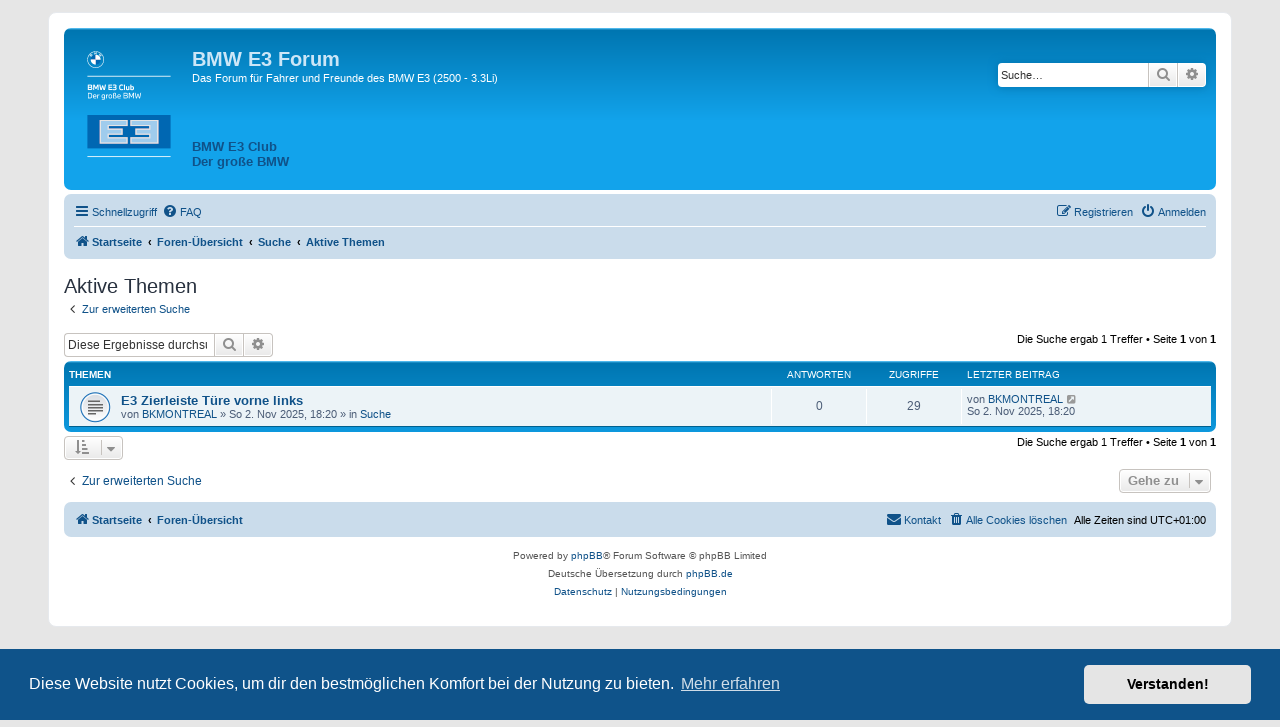

--- FILE ---
content_type: text/html; charset=UTF-8
request_url: https://bmw-e3-club.de/forum/search.php?search_id=active_topics&sid=ae46b341e3d9f021b5025bbd75255f35
body_size: 19963
content:
<!DOCTYPE html>
<html dir="ltr" lang="de">
<head>
<meta charset="utf-8" />
<meta http-equiv="X-UA-Compatible" content="IE=edge">
<meta name="viewport" content="width=device-width, initial-scale=1" />

<title>BMW E3 Forum - Aktive Themen</title>

	<link rel="alternate" type="application/atom+xml" title="Feed - BMW E3 Forum" href="/forum/app.php/feed?sid=85aadc3fbc0a5f3753c4d89e5199ebec">			<link rel="alternate" type="application/atom+xml" title="Feed - Neue Themen" href="/forum/app.php/feed/topics?sid=85aadc3fbc0a5f3753c4d89e5199ebec">				

<!--
	phpBB style name: prosilver
	Based on style:   prosilver (this is the default phpBB3 style)
	Original author:  Tom Beddard ( http://www.subBlue.com/ )
	Modified by:      J. Keppler
-->

<link href="./assets/css/font-awesome.min.css?assets_version=48" rel="stylesheet">
<link href="./styles/prosilver-E3/theme/stylesheet.css?assets_version=48" rel="stylesheet">
<link href="./styles/prosilver-E3/theme/de/stylesheet.css?assets_version=48" rel="stylesheet">



	<link href="./assets/cookieconsent/cookieconsent.min.css?assets_version=48" rel="stylesheet">

<!--[if lte IE 9]>
	<link href="./styles/prosilver-E3/theme/tweaks.css?assets_version=48" rel="stylesheet">
<![endif]-->





</head>
<body id="phpbb" class="nojs notouch section-search ltr ">


<div id="wrap" class="wrap">
	<a id="top" class="top-anchor" accesskey="t"></a>
	<div id="page-header">
		<div class="headerbar" role="banner">
					<div class="inner">

			<div id="site-description" class="site-description">
		<a id="logo" class="logo" href="https://bmw-e3-club.de/forum" title="Startseite">
					<span class="site_logo"></span>
				</a>
				<h1>BMW E3 Forum</h1>
				<p>Das Forum für Fahrer und Freunde des BMW E3 (2500 - 3.3Li)</p>
				<p class="skiplink"><a href="#start_here">Zum Inhalt</a></p>
				<p style="padding: 0.6em 0 0 0"><a href="https://bmw-e3-club.de"><h4>BMW E3 Club<br>Der gro&szlig;e BMW</h4></a></p>
			</div>

									<div id="search-box" class="search-box search-header" role="search">
				<form action="./search.php?sid=85aadc3fbc0a5f3753c4d89e5199ebec" method="get" id="search">
				<fieldset>
					<input name="keywords" id="keywords" type="search" maxlength="128" title="Suche nach Wörtern" class="inputbox search tiny" size="20" value="" placeholder="Suche…" />
					<button class="button button-search" type="submit" title="Suche">
						<i class="icon fa-search fa-fw" aria-hidden="true"></i><span class="sr-only">Suche</span>
					</button>
					<a href="./search.php?sid=85aadc3fbc0a5f3753c4d89e5199ebec" class="button button-search-end" title="Erweiterte Suche">
						<i class="icon fa-cog fa-fw" aria-hidden="true"></i><span class="sr-only">Erweiterte Suche</span>
					</a>
					<input type="hidden" name="sid" value="85aadc3fbc0a5f3753c4d89e5199ebec" />

				</fieldset>
				</form>
			</div>
						
			</div>
					</div>
				<div class="navbar" role="navigation">
	<div class="inner">

	<ul id="nav-main" class="nav-main linklist" role="menubar">

		<li id="quick-links" class="quick-links dropdown-container responsive-menu" data-skip-responsive="true">
			<a href="#" class="dropdown-trigger">
				<i class="icon fa-bars fa-fw" aria-hidden="true"></i><span>Schnellzugriff</span>
			</a>
			<div class="dropdown">
				<div class="pointer"><div class="pointer-inner"></div></div>
				<ul class="dropdown-contents" role="menu">
					
											<li class="separator"></li>
																									<li>
								<a href="./search.php?search_id=unanswered&amp;sid=85aadc3fbc0a5f3753c4d89e5199ebec" role="menuitem">
									<i class="icon fa-file-o fa-fw icon-gray" aria-hidden="true"></i><span>Unbeantwortete Themen</span>
								</a>
							</li>
							<li>
								<a href="./search.php?search_id=active_topics&amp;sid=85aadc3fbc0a5f3753c4d89e5199ebec" role="menuitem">
									<i class="icon fa-file-o fa-fw icon-blue" aria-hidden="true"></i><span>Aktive Themen</span>
								</a>
							</li>
							<li class="separator"></li>
							<li>
								<a href="./search.php?sid=85aadc3fbc0a5f3753c4d89e5199ebec" role="menuitem">
									<i class="icon fa-search fa-fw" aria-hidden="true"></i><span>Suche</span>
								</a>
							</li>
					
										<li class="separator"></li>

									</ul>
			</div>
		</li>

				<li data-skip-responsive="true">
			<a href="/forum/app.php/help/faq?sid=85aadc3fbc0a5f3753c4d89e5199ebec" rel="help" title="Häufig gestellte Fragen" role="menuitem">
				<i class="icon fa-question-circle fa-fw" aria-hidden="true"></i><span>FAQ</span>
			</a>
		</li>
						
			<li class="rightside"  data-skip-responsive="true">
			<a href="./ucp.php?mode=login&amp;redirect=search.php%3Fsearch_id%3Dactive_topics&amp;sid=85aadc3fbc0a5f3753c4d89e5199ebec" title="Anmelden" accesskey="x" role="menuitem">
				<i class="icon fa-power-off fa-fw" aria-hidden="true"></i><span>Anmelden</span>
			</a>
		</li>
					<li class="rightside" data-skip-responsive="true">
				<a href="./ucp.php?mode=register&amp;sid=85aadc3fbc0a5f3753c4d89e5199ebec" role="menuitem">
					<i class="icon fa-pencil-square-o  fa-fw" aria-hidden="true"></i><span>Registrieren</span>
				</a>
			</li>
						</ul>

	<ul id="nav-breadcrumbs" class="nav-breadcrumbs linklist navlinks" role="menubar">
				
		
		<li class="breadcrumbs" itemscope itemtype="https://schema.org/BreadcrumbList">

							<span class="crumb" itemtype="https://schema.org/ListItem" itemprop="itemListElement" itemscope><a itemprop="item" href="https://bmw-e3-club.de/forum" data-navbar-reference="home"><i class="icon fa-home fa-fw" aria-hidden="true"></i><span itemprop="name">Startseite</span></a><meta itemprop="position" content="1" /></span>
			
							<span class="crumb" itemtype="https://schema.org/ListItem" itemprop="itemListElement" itemscope><a itemprop="item" href="./index.php?sid=85aadc3fbc0a5f3753c4d89e5199ebec" accesskey="h" data-navbar-reference="index"><span itemprop="name">Foren-Übersicht</span></a><meta itemprop="position" content="2" /></span>

											
								<span class="crumb" itemtype="https://schema.org/ListItem" itemprop="itemListElement" itemscope><a itemprop="item" href="./search.php?sid=85aadc3fbc0a5f3753c4d89e5199ebec"><span itemprop="name">Suche</span></a><meta itemprop="position" content="3" /></span>
															
								<span class="crumb" itemtype="https://schema.org/ListItem" itemprop="itemListElement" itemscope><a itemprop="item" href="./search.php?search_id=active_topics&amp;sid=85aadc3fbc0a5f3753c4d89e5199ebec"><span itemprop="name">Aktive Themen</span></a><meta itemprop="position" content="4" /></span>
							
					</li>

		
					<li class="rightside responsive-search">
				<a href="./search.php?sid=85aadc3fbc0a5f3753c4d89e5199ebec" title="Zeigt die erweiterten Suchoptionen an" role="menuitem">
					<i class="icon fa-search fa-fw" aria-hidden="true"></i><span class="sr-only">Suche</span>
				</a>
			</li>
			</ul>

	</div>
</div>
	</div>

	
	<a id="start_here" class="anchor"></a>
	<div id="page-body" class="page-body" role="main">
		
		

<h2 class="searchresults-title">Aktive Themen</h2>

	<p class="advanced-search-link">
		<a class="arrow-left" href="./search.php?sid=85aadc3fbc0a5f3753c4d89e5199ebec" title="Erweiterte Suche">
			<i class="icon fa-angle-left fa-fw icon-black" aria-hidden="true"></i><span>Zur erweiterten Suche</span>
		</a>
	</p>


	<div class="action-bar bar-top">

			<div class="search-box" role="search">
			<form method="post" action="./search.php?st=7&amp;sk=t&amp;sd=d&amp;sr=topics&amp;sid=85aadc3fbc0a5f3753c4d89e5199ebec&amp;search_id=active_topics">
			<fieldset>
				<input class="inputbox search tiny" type="search" name="add_keywords" id="add_keywords" value="" placeholder="Diese Ergebnisse durchsuchen" />
				<button class="button button-search" type="submit" title="Suche">
					<i class="icon fa-search fa-fw" aria-hidden="true"></i><span class="sr-only">Suche</span>
				</button>
				<a href="./search.php?sid=85aadc3fbc0a5f3753c4d89e5199ebec" class="button button-search-end" title="Erweiterte Suche">
					<i class="icon fa-cog fa-fw" aria-hidden="true"></i><span class="sr-only">Erweiterte Suche</span>
				</a>
			</fieldset>
			</form>
		</div>
	
		
		<div class="pagination">
						Die Suche ergab 1 Treffer
							 &bull; Seite <strong>1</strong> von <strong>1</strong>
					</div>
	</div>


		<div class="forumbg">

		<div class="inner">
		<ul class="topiclist">
			<li class="header">
				<dl class="row-item">
					<dt><div class="list-inner">Themen</div></dt>
					<dd class="posts">Antworten</dd>
					<dd class="views">Zugriffe</dd>
					<dd class="lastpost"><span>Letzter Beitrag</span></dd>
				</dl>
			</li>
		</ul>
		<ul class="topiclist topics">

								<li class="row bg1">
				<dl class="row-item topic_read">
					<dt title="Es gibt keine neuen ungelesenen Beiträge in diesem Thema.">
												<div class="list-inner">
																					<a href="./viewtopic.php?t=845&amp;sid=85aadc3fbc0a5f3753c4d89e5199ebec" class="topictitle">E3 Zierleiste Türe vorne links</a>
																												<br />
							
															<div class="responsive-show" style="display: none;">
									Letzter Beitrag von <a href="./memberlist.php?mode=viewprofile&amp;u=2720&amp;sid=85aadc3fbc0a5f3753c4d89e5199ebec" class="username">BKMONTREAL</a> &laquo; <a href="./viewtopic.php?p=2269&amp;sid=85aadc3fbc0a5f3753c4d89e5199ebec#p2269" title="Gehe zum letzten Beitrag"><time datetime="2025-11-02T17:20:11+00:00">So 2. Nov 2025, 18:20</time></a>
									<br />Verfasst in <a href="./viewforum.php?f=10&amp;sid=85aadc3fbc0a5f3753c4d89e5199ebec">Suche</a>
								</div>
														
							<div class="responsive-hide left-box">
																																von <a href="./memberlist.php?mode=viewprofile&amp;u=2720&amp;sid=85aadc3fbc0a5f3753c4d89e5199ebec" class="username">BKMONTREAL</a> &raquo; <time datetime="2025-11-02T17:20:11+00:00">So 2. Nov 2025, 18:20</time> &raquo; in <a href="./viewforum.php?f=10&amp;sid=85aadc3fbc0a5f3753c4d89e5199ebec">Suche</a>
															</div>

							
													</div>
					</dt>
					<dd class="posts">0 <dfn>Antworten</dfn></dd>
					<dd class="views">29 <dfn>Zugriffe</dfn></dd>
					<dd class="lastpost">
						<span><dfn>Letzter Beitrag </dfn>von <a href="./memberlist.php?mode=viewprofile&amp;u=2720&amp;sid=85aadc3fbc0a5f3753c4d89e5199ebec" class="username">BKMONTREAL</a>															<a href="./viewtopic.php?p=2269&amp;sid=85aadc3fbc0a5f3753c4d89e5199ebec#p2269" title="Gehe zum letzten Beitrag">
									<i class="icon fa-external-link-square fa-fw icon-lightgray icon-md" aria-hidden="true"></i><span class="sr-only"></span>
								</a>
														<br /><time datetime="2025-11-02T17:20:11+00:00">So 2. Nov 2025, 18:20</time>
						</span>
					</dd>
				</dl>
			</li>
							</ul>

		</div>
	</div>
	

<div class="action-bar bottom">
		<form method="post" action="./search.php?st=7&amp;sk=t&amp;sd=d&amp;sr=topics&amp;sid=85aadc3fbc0a5f3753c4d89e5199ebec&amp;search_id=active_topics">
		<div class="dropdown-container dropdown-container-left dropdown-button-control sort-tools">
	<span title="Anzeige- und Sortierungs-Einstellungen" class="button button-secondary dropdown-trigger dropdown-select">
		<i class="icon fa-sort-amount-asc fa-fw" aria-hidden="true"></i>
		<span class="caret"><i class="icon fa-sort-down fa-fw" aria-hidden="true"></i></span>
	</span>
	<div class="dropdown hidden">
		<div class="pointer"><div class="pointer-inner"></div></div>
		<div class="dropdown-contents">
			<fieldset class="display-options">
							<label>Anzeigen: <select name="st" id="st"><option value="0">Alle Ergebnisse</option><option value="1">1 Tag</option><option value="7" selected="selected">7 Tage</option><option value="14">2 Wochen</option><option value="30">1 Monat</option><option value="90">3 Monate</option><option value="180">6 Monate</option><option value="365">1 Jahr</option></select></label>
								<hr class="dashed" />
				<input type="submit" class="button2" name="sort" value="Los" />
						</fieldset>
		</div>
	</div>
</div>
	</form>
		
	<div class="pagination">
		Die Suche ergab 1 Treffer
					 &bull; Seite <strong>1</strong> von <strong>1</strong>
			</div>
</div>


<div class="action-bar actions-jump">
		<p class="jumpbox-return">
		<a class="left-box arrow-left" href="./search.php?sid=85aadc3fbc0a5f3753c4d89e5199ebec" title="Erweiterte Suche" accesskey="r">
			<i class="icon fa-angle-left fa-fw icon-black" aria-hidden="true"></i><span>Zur erweiterten Suche</span>
		</a>
	</p>
	
		<div class="jumpbox dropdown-container dropdown-container-right dropdown-up dropdown-left dropdown-button-control" id="jumpbox">
			<span title="Gehe zu" class="button button-secondary dropdown-trigger dropdown-select">
				<span>Gehe zu</span>
				<span class="caret"><i class="icon fa-sort-down fa-fw" aria-hidden="true"></i></span>
			</span>
		<div class="dropdown">
			<div class="pointer"><div class="pointer-inner"></div></div>
			<ul class="dropdown-contents">
																				<li><a href="./viewforum.php?f=1&amp;sid=85aadc3fbc0a5f3753c4d89e5199ebec" class="jumpbox-cat-link"> <span> Rund um den E3</span></a></li>
																<li><a href="./viewforum.php?f=2&amp;sid=85aadc3fbc0a5f3753c4d89e5199ebec" class="jumpbox-sub-link"><span class="spacer"></span> <span>&#8627; &nbsp; Fragen und Antworten zum Fahrzeug</span></a></li>
																<li><a href="./viewforum.php?f=23&amp;sid=85aadc3fbc0a5f3753c4d89e5199ebec" class="jumpbox-sub-link"><span class="spacer"></span> <span>&#8627; &nbsp; Mein E3 und Ich</span></a></li>
																<li><a href="./viewforum.php?f=9&amp;sid=85aadc3fbc0a5f3753c4d89e5199ebec" class="jumpbox-cat-link"> <span> Markt</span></a></li>
																<li><a href="./viewforum.php?f=10&amp;sid=85aadc3fbc0a5f3753c4d89e5199ebec" class="jumpbox-sub-link"><span class="spacer"></span> <span>&#8627; &nbsp; Suche</span></a></li>
																<li><a href="./viewforum.php?f=11&amp;sid=85aadc3fbc0a5f3753c4d89e5199ebec" class="jumpbox-sub-link"><span class="spacer"></span> <span>&#8627; &nbsp; Biete</span></a></li>
																<li><a href="./viewforum.php?f=3&amp;sid=85aadc3fbc0a5f3753c4d89e5199ebec" class="jumpbox-cat-link"> <span> Organisatorisches</span></a></li>
																<li><a href="./viewforum.php?f=6&amp;sid=85aadc3fbc0a5f3753c4d89e5199ebec" class="jumpbox-sub-link"><span class="spacer"></span> <span>&#8627; &nbsp; Veranstaltungen Club</span></a></li>
																<li><a href="./viewforum.php?f=7&amp;sid=85aadc3fbc0a5f3753c4d89e5199ebec" class="jumpbox-sub-link"><span class="spacer"></span> <span>&#8627; &nbsp; Veranstaltungen extern</span></a></li>
																<li><a href="./viewforum.php?f=13&amp;sid=85aadc3fbc0a5f3753c4d89e5199ebec" class="jumpbox-cat-link"> <span> Archiv</span></a></li>
																<li><a href="./viewforum.php?f=14&amp;sid=85aadc3fbc0a5f3753c4d89e5199ebec" class="jumpbox-sub-link"><span class="spacer"></span> <span>&#8627; &nbsp; Ausgesuchtes aus dem alten Forum</span></a></li>
																<li><a href="./viewforum.php?f=15&amp;sid=85aadc3fbc0a5f3753c4d89e5199ebec" class="jumpbox-sub-link"><span class="spacer"></span> <span>&#8627; &nbsp; Netzfundstücke</span></a></li>
																<li><a href="./viewforum.php?f=22&amp;sid=85aadc3fbc0a5f3753c4d89e5199ebec" class="jumpbox-forum-link"> <span> Tipps &amp; Tricks</span></a></li>
																<li><a href="./viewforum.php?f=21&amp;sid=85aadc3fbc0a5f3753c4d89e5199ebec" class="jumpbox-forum-link"> <span> Impressum, Datenschutz</span></a></li>
											</ul>
		</div>
	</div>

	</div>

			</div>


<div id="page-footer" class="page-footer" role="contentinfo">
	<div class="navbar" role="navigation">
	<div class="inner">

	<ul id="nav-footer" class="nav-footer linklist" role="menubar">
		<li class="breadcrumbs">
							<span class="crumb"><a href="https://bmw-e3-club.de/forum" data-navbar-reference="home"><i class="icon fa-home fa-fw" aria-hidden="true"></i><span>Startseite</span></a></span>									<span class="crumb"><a href="./index.php?sid=85aadc3fbc0a5f3753c4d89e5199ebec" data-navbar-reference="index"><span>Foren-Übersicht</span></a></span>					</li>
		
				<li class="rightside">Alle Zeiten sind <span title="Europa/Berlin">UTC+01:00</span></li>
							<li class="rightside">
				<a href="./ucp.php?mode=delete_cookies&amp;sid=85aadc3fbc0a5f3753c4d89e5199ebec" data-ajax="true" data-refresh="true" role="menuitem">
					<i class="icon fa-trash fa-fw" aria-hidden="true"></i><span>Alle Cookies löschen</span>
				</a>
			</li>
																<li class="rightside" data-last-responsive="true">
				<a href="./memberlist.php?mode=contactadmin&amp;sid=85aadc3fbc0a5f3753c4d89e5199ebec" role="menuitem">
					<i class="icon fa-envelope fa-fw" aria-hidden="true"></i><span>Kontakt</span>
				</a>
			</li>
			</ul>

	</div>
</div>

	<div class="copyright">
				<p class="footer-row">
			<span class="footer-copyright">Powered by <a href="https://www.phpbb.com/">phpBB</a>&reg; Forum Software &copy; phpBB Limited</span>
		</p>
				<p class="footer-row">
			<span class="footer-copyright">Deutsche Übersetzung durch <a href="https://www.phpbb.de/">phpBB.de</a></span>
		</p>
						<p class="footer-row" role="menu">
			<a class="footer-link" href="./ucp.php?mode=privacy&amp;sid=85aadc3fbc0a5f3753c4d89e5199ebec" title="Datenschutz" role="menuitem">
				<span class="footer-link-text">Datenschutz</span>
			</a>
			|
			<a class="footer-link" href="./ucp.php?mode=terms&amp;sid=85aadc3fbc0a5f3753c4d89e5199ebec" title="Nutzungsbedingungen" role="menuitem">
				<span class="footer-link-text">Nutzungsbedingungen</span>
			</a>
		</p>
					</div>

	<div id="darkenwrapper" class="darkenwrapper" data-ajax-error-title="AJAX-Fehler" data-ajax-error-text="Bei der Verarbeitung deiner Anfrage ist ein Fehler aufgetreten." data-ajax-error-text-abort="Der Benutzer hat die Anfrage abgebrochen." data-ajax-error-text-timeout="Bei deiner Anfrage ist eine Zeitüberschreitung aufgetreten. Bitte versuche es erneut." data-ajax-error-text-parsererror="Bei deiner Anfrage ist etwas falsch gelaufen und der Server hat eine ungültige Antwort zurückgegeben.">
		<div id="darken" class="darken">&nbsp;</div>
	</div>

	<div id="phpbb_alert" class="phpbb_alert" data-l-err="Fehler" data-l-timeout-processing-req="Bei der Anfrage ist eine Zeitüberschreitung aufgetreten.">
		<a href="#" class="alert_close">
			<i class="icon fa-times-circle fa-fw" aria-hidden="true"></i>
		</a>
		<h3 class="alert_title">&nbsp;</h3><p class="alert_text"></p>
	</div>
	<div id="phpbb_confirm" class="phpbb_alert">
		<a href="#" class="alert_close">
			<i class="icon fa-times-circle fa-fw" aria-hidden="true"></i>
		</a>
		<div class="alert_text"></div>
	</div>
</div>

</div>

<div>
	<a id="bottom" class="anchor" accesskey="z"></a>
	<img class="sr-only" aria-hidden="true" src="&#x2F;forum&#x2F;app.php&#x2F;cron&#x2F;cron.task.core.tidy_search&#x3F;sid&#x3D;85aadc3fbc0a5f3753c4d89e5199ebec" width="1" height="1" alt="">
</div>

<script src="./assets/javascript/jquery-3.7.1.min.js?assets_version=48"></script>
<script src="./assets/javascript/core.js?assets_version=48"></script>

	<script src="./assets/cookieconsent/cookieconsent.min.js?assets_version=48"></script>
	<script>
		if (typeof window.cookieconsent === "object") {
			window.addEventListener("load", function(){
				window.cookieconsent.initialise({
					"palette": {
						"popup": {
							"background": "#0F538A"
						},
						"button": {
							"background": "#E5E5E5"
						}
					},
					"theme": "classic",
					"content": {
						"message": "Diese\u0020Website\u0020nutzt\u0020Cookies,\u0020um\u0020dir\u0020den\u0020bestm\u00F6glichen\u0020Komfort\u0020bei\u0020der\u0020Nutzung\u0020zu\u0020bieten.",
						"dismiss": "Verstanden\u0021",
						"link": "Mehr\u0020erfahren",
						"href": "./ucp.php?mode=privacy&amp;sid=85aadc3fbc0a5f3753c4d89e5199ebec"
					}
				});
			});
		}
	</script>


<script src="./styles/prosilver-E3/template/forum_fn.js?assets_version=48"></script>
<script src="./styles/prosilver-E3/template/ajax.js?assets_version=48"></script>



</body>
</html>
